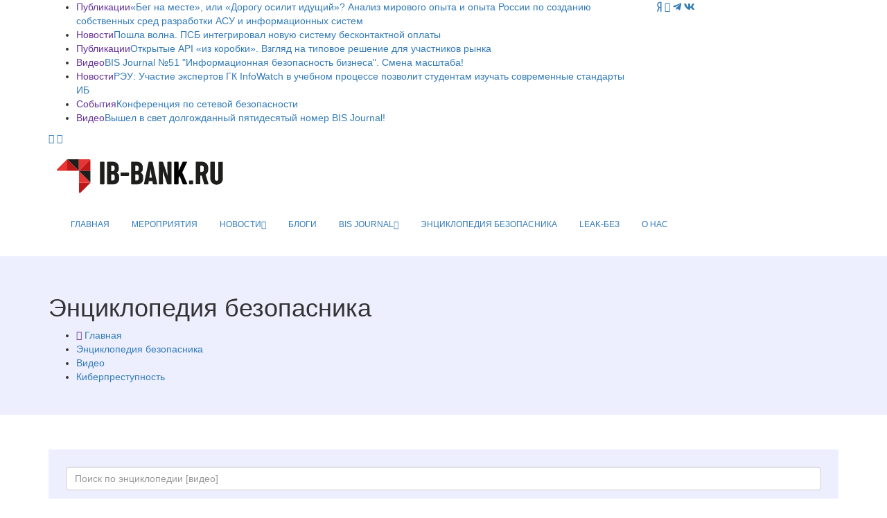

--- FILE ---
content_type: text/html; charset=UTF-8
request_url: https://ib-bank.ru/codes/videos/kiberprestupnost
body_size: 8948
content:
<!DOCTYPE html>
<html lang="ru">

<head>
    <meta charset="utf-8">
    <meta http-equiv="X-UA-Compatible" content="IE=edge">
	<meta http-equiv="Cache-Control" content="no-cache">

	<meta name="yandex-verification" content="ebc372917527093b" />
	
    <meta name="viewport" content="width=device-width, initial-scale=1">
    <!-- Favicon -->
    <link rel="shortcut icon" href="/template/images/favicon.png" />
	
    <title>Отраслевой портал - Информационная безопасность бизнеса</title>
			
    <!-- Google fonts -->
	<link href="https://fonts.googleapis.com/css?family=Fira+Sans:300,300i,400,400i,500,500i,600,600i,700,700i,800,800i|Noto+Sans:400,400i,700,700i&display=swap" rel="stylesheet">
	    <!-- Bootstrap -->
    <link rel="stylesheet" href="/template/css/bootstrap.min.css">
    <!-- Scrollbar css -->
    <link rel="stylesheet" type="text/css" href="/template/css/jquery.mCustomScrollbar.css" />
    <!-- Owl Carousel css -->
    <link rel="stylesheet" type="text/css" href="/template/owl-carousel/owl.carousel.css" />
    <link rel="stylesheet" type="text/css" href="/template/owl-carousel/owl.theme.css" />
    <link rel="stylesheet" type="text/css" href="/template/owl-carousel/owl.transitions.css" />
	<!-- Fancybox css -->
	<link rel="stylesheet" href="/template/js/fancybox/jquery.fancybox.min.css">
    <!-- Youtube css -->
    <link rel="stylesheet" type="text/css" href="/template/css/RYPP.css" />
	    <!-- Animate -->
    <link rel="stylesheet" href="/template/css/animate.min.css">
    <!-- Fonts css -->
	
	<link rel="stylesheet" href="https://use.fontawesome.com/releases/v5.13.0/css/all.css">
	
    <link rel="stylesheet" href="/template/font-awesome/css/font-awesome.css">	
    <link rel="stylesheet" type="text/css" href="/template/css/Pe-icon-7-stroke.css" />
    <link rel="stylesheet" type="text/css" href="/template/css/flaticon.css" />
    <!-- Сustom css -->
    <link rel="stylesheet" href="/template/css/style2020v8.css?v=48611">
    <link rel="stylesheet" href="/template/css/calendar.css">

		
			<link rel="stylesheet" href="/template/css/codes.css">
		
	


  <style type="text/css">
    @import url("https://fonts.googleapis.com/css2?family=Pacifico&display=swap");
      #snow-container {  
        background: #9ecef4;
		background: url('/template/images/25/forest.svg?v=1') center bottom / cover no-repeat, linear-gradient(180deg, #2197f4 0%, #9ecef4 100%);
        overflow: hidden;
		position: relative;
		z-index: 0;
      }
	   #snow-container:after{
		 position: absolute;
		 bottom:0;
		 left:0;
		 right:0;
		 height:100%;
		 width:100%;
		 content:'';
		 z-index: -1;
		 background: url('/template/images/25/snows.svg?v=1') center bottom / cover no-repeat;
		 pointer-events: none;
	  }
      .snow {
        animation: fall ease-in infinite, sway ease-in-out infinite;
        color: white;
        position: absolute;
		z-index: -2;
		pointer-events: none;
      }
      @keyframes fall {
        0% {
          opacity: 0;
        }
        50% {
          opacity: 1;
        }
        100% {
          top: 100vh;
          opacity: 1;
        }
      }
      @keyframes sway {
        0% {
          margin-left: 0;
        }
        25% {
          margin-left: 50px;
        }
        50% {
          margin-left: -50px;
        }
        75% {
          margin-left: 50px;
        }
        100% {
          margin-left: 0;
        }
      }
	  .category00{
		  border-bottom: none!important;
	  }
	  .category00:hover{
		  border-bottom: none!important;
	  }
  </style>
	
</head>

<body>
    <div class="se-pre-con"></div>
    <header>
        <!-- Mobile Menu Start -->
        <div class="mobile-menu-area navbar-fixed-top hidden-sm hidden-md hidden-lg">
            <nav class="mobile-menu" id="mobile-menu">
                <div class="sidebar-nav">
                    <ul class="nav side-menu">
						                 
						<li><a href="/">ГЛАВНАЯ</a></li>
                        <li><a href="/events">МЕРОПРИЯТИЯ</a></li>
						<li>
							<a href="#">НОВОСТИ <span class="fa arrow"></span></a>
							<ul class="nav nav-second-level">
																<li><a href="/bisjournal/news_cat">Все новости</a></li>
								<li><a href="/bisjournal/news_cat/1">Безопасникам</a></li>
								<li><a href="/bisjournal/news_cat/4">Комментарии экспертов</a></li>
								<li><a href="/bisjournal/news_cat/3">Законодательство</a></li>	
								<li><a href="/bisjournal/news_cat/25">Регуляторы</a></li>
								<li><a href="/bisjournal/news_cat/18">Персданные</a></li>
								<li><a href="/bisjournal/news_cat/14">Биометрия</a></li>
								<li><a href="/bisjournal/news_cat/11">Киберпреступность</a></li>
								<li><a href="/bisjournal/news_cat/20">Банки и финтех</a></li>
								<li><a href="/bisjournal/news_cat/13">Криптоактивы</a></li>
								<li><a href="/bisjournal/news_cat/15">Бизнес</a></li>
								<li><a href="/bisjournal/news_cat/19">Сервисы</a></li>
								<li><a href="/bisjournal/news_cat/17">Соцсети</a></li>
								<li><a href="/bisjournal/news_cat/22">Импортозамещение</a></li>
								<li><a href="/bisjournal/news_cat/9">Технологии</a></li>
								<li><a href="/bisjournal/news_cat/30">ИИ</a></li>
								<li><a href="/bisjournal/news_cat/29">Связь</a></li>
								<li><a href="/bisjournal/news_cat/16">Нацбезопасность</a></li>
								<li><a href="/bisjournal/news_cat/23">Санкции</a></li>
								<li><a href="/bisjournal/news_cat/21">Промышленность</a></li>
								<li><a href="/bisjournal/news_cat/28">За рубежом</a></li>
								<li><a href="/bisjournal/news_cat/12">Кадры</a></li>		
								<li><a href="/bisjournal/news_cat/8">Киберграмотность</a></li>
																<li><a href="/bisjournal/news_cat/2">От партнёров</a></li>
							</ul>
							<!-- /.nav-third-level -->
						</li>
						<li><a href="/bisjournal/blogs">БЛОГИ</a></li>						
                        <li>
                            <a href="#">BIS JOURNAL<span class="fa arrow"></span></a>
                            <ul class="nav nav-second-level">
								<li><a href="/bisjournal">Главная</a></li>
								<li><a href="/bisjournal/journal">О журнале</a></li>
								<li><a href="/bisjournal/authors">Авторы</a></li>
								<li><a href="/bisjournal/blogs">Блоги</a></li>
								<li><a href="/bisjournal/readers">Читалка</a></li>
								<li><a href="/bisjournal/poka_vse_doma">Пока все дома</a></li>
                                <li>
                                    <a href="#">Публикации <span class="fa arrow"></span></a>
                                    <ul class="nav nav-third-level">
																				<li><a href="/bisjournal/posts/">Все публикации</a></li>
                                        <li><a href="/bisjournal/posts/15">О главном</a></li>
                                        										<li><a href="/bisjournal/posts/3">Регуляторы</a></li>
										<li><a href="/bisjournal/posts/4">Банки</a></li>
										<li><a href="/bisjournal/posts/5">Угрозы и решения</a></li>
                                        <li><a href="/bisjournal/posts/6">Инфраструктура</a></li>
                                        <li><a href="/bisjournal/posts/2">Деловые мероприятия</a></li>
                                                                                                                                                                <li><a href="/bisjournal/posts/7">Субъекты</a></li>
                                        <li><a href="/bisjournal/posts/10">История</a></li>
                                    </ul>
                                    <!-- /.nav-third-level -->
                                </li>
								<li><a href="/bisjournal/numbers">Архив номеров</a></li>
								<li><a href="/bisjournal/subscribe">Подписка</a></li>
																<li><a href="/bisjournal/content">Сотрудничество</a></li>
								<li><a href="/bisjournal/callback">Отзывы</a></li>						
                            </ul>
                            <!-- /.nav-second-level -->
                        </li>
						<li><a href="https://ib-bank.ru/codes">ЭНЦИКЛОПЕДИЯ БЕЗОПАСНИКА</a></li>
						<li><a href="https://ib-bank.ru/bisjournal/cyber">LEAK-БЕЗ</a></li>
						<li><a href="https://avangardpro.ru">О НАС</a></li>
                        <!-- social icon -->
                        <li>
                            <div class="social">
							     <ul>
                                    <li><a target="_blank" href="https://zen.yandex.ru/id/5e9ebb6d98c2d801bbb16d97" class="yandex"><i class="fab fa-yandex"></i></a></li>
									                                    <li><a target="_blank" href="https://youtube.com/user/BISTVru/" class="youtube"><i class="fa fa-youtube-play"></i></a></li>
																		<li><a target="_blank" href="https://teleg.run/BISInside" class="telegram"><i class="fab fa-telegram-plane"></i></a></li>
									<li><a target="_blank" href="https://vk.com/avangard_mediagroup" class="vk"><i class="fab fa-vk"></i></a></li>
                                </ul>
                            </div>
                        </li>
                    </ul>
                </div>
            </nav>
            <div class="container">
				<div class="top_header_icon">
					<span class="top_header_icon_wrap">
							<a target="_blank" href="https://zen.yandex.ru/id/5e9ebb6d98c2d801bbb16d97" class="yandex"><i class="fab fa-yandex"></i></a>
						</span>				
										<span class="top_header_icon_wrap">
							<a target="_blank" href="https://youtube.com/user/BISTVru/" title="YouTube"><i class="fa fa-youtube-play"></i></a>
						</span>
										<span class="top_header_icon_wrap">
							<a target="_blank" href="https://teleg.run/BISInside" title="Telegram"><i class="fab fa-telegram-plane"></i></a>
						</span>
					<span class="top_header_icon_wrap">
							<a target="_blank" href="https://vk.com/avangard_mediagroup" title="VK"><i class="fab fa-vk"></i></a>
						</span>
				</div>			
                <div id="showLeft" class="nav-icon">
                    <span></span>
                    <span></span>
                    <span></span>
                    <span></span>
                </div>
            </div>
        </div>
        <!-- Mobile Menu End -->
        <!-- top header -->
        <div class="top_header hidden-xs">
            <div class="container">
                <div class="row">
					
                    <!--breaking news-->
                    <div class="col-sm-12 col-md-9">
                        <div class="newsticker-inner">
                            <ul class="newsticker">
<li><span class="color-1">Публикации</span><a href="https://ib-bank.ru/bisjournal/post/2606">«Бег на месте», или «Дорогу осилит идущий»? Анализ мирового опыта и опыта России по созданию собственных сред разработки АСУ и информационных систем</a></li><li><span class="color-1">Новости</span><a href="https://ib-bank.ru/bisjournal/news/23209">Пошла волна. ПСБ интегрировал новую систему бесконтактной оплаты</a></li><li><span class="color-1">Публикации</span><a href="https://ib-bank.ru/bisjournal/post/2605">Открытые API «из коробки». Взгляд на типовое решение для участников рынка</a></li><li><span class="color-1">Видео</span><a href="https://ib-bank.ru/bistv/video/1074">BIS Journal №51 &quot;Информационная безопасность бизнеса&quot;. Смена масштаба!</a></li><li><span class="color-1">Новости</span><a href="https://ib-bank.ru/bisjournal/news/23210">РЭУ: Участие экспертов ГК InfoWatch в учебном процессе позволит студентам изучать современные стандарты ИБ</a></li><li><span class="color-1">События</span><a href="https://netsec.ib-bank.ru/">Конференция по сетевой безопасности</a></li><li><span class="color-1">Видео</span><a href="https://ib-bank.ru/bistv/video/1073">Вышел в свет долгожданный пятидесятый номер BIS Journal!</a></li>								
                            </ul>
                            <div class="next-prev-inner">
                                <a href="#" id="prev-button"><i class='pe-7s-angle-left'></i></a>
                                <a href="#" id="next-button"><i class='pe-7s-angle-right'></i></a>
                            </div>
                        </div>
                    </div>
                    <div class="col-sm-12 col-md-3">
                        <div class="top_header_icon">
							<span class="top_header_icon_wrap">
								<a target="_blank" href="https://zen.yandex.ru/id/5e9ebb6d98c2d801bbb16d97" class="yandex"><i class="fab fa-yandex"></i></a>
								</span>							
														<span class="top_header_icon_wrap">
                                    <a target="_blank" href="https://youtube.com/user/BISTVru/" title="YouTube"><i class="fa fa-youtube-play"></i></a>
                                </span>
													
							<span class="top_header_icon_wrap">
									<a target="_blank" href="https://teleg.run/BISInside" title="Telegram"><i class="fab fa-telegram-plane"></i></a>
								</span>						
							<span class="top_header_icon_wrap">
									<a target="_blank" href="https://vk.com/avangard_mediagroup" title="VK"><i class="fab fa-vk"></i></a>
								</span>
                        </div>
                    </div>
                </div>
            </div>
        </div>
        <div class="top_banner_wrap">
            <div class="container">
                <div class="row">
                    <div class="col-xs-12 col-md-3 col-sm-3">
					                        <div class="header-logo">
                            <!-- logo -->
                            <a href="https://ib-bank.ru/codes">							
                                <img class="td-retina-data img-responsive" src="/template/images/ibb.svg" style="max-height:90px">
                            </a>
                        </div>
                    </div>
					                    <div class="col-xs-12 col-md-9 col-sm-9 hidden-xs">
                        <div class="header-banner">
							                           
							                        </div>
                    </div>
					
                </div>
            </div>
        </div>
        <!-- navber -->
        <div class="container hidden-xs">
            <nav class="navbar">
                <div class="collapse navbar-collapse">
                    <ul class="nav navbar-nav"  style="font-size:12px">
                        <li><a href="/" class="category00">ГЛАВНАЯ</a></li>
                        <li><a href="/events" class="category00">МЕРОПРИЯТИЯ</a></li>
						<li class="dropdown">
                            <a href="#" class="dropdown-toggle category00" data-toggle="dropdown">НОВОСТИ<span class="pe-7s-angle-down"></span></a>
                            <ul class="dropdown-menu menu-slide">
																<li><a href="/bisjournal/news_cat">Все новости</a></li>
								<li><a href="/bisjournal/news_cat/1">Безопасникам</a></li>
								<li><a href="/bisjournal/news_cat/4">Комментарии экспертов</a></li>
								<li><a href="/bisjournal/news_cat/3">Законодательство</a></li>	
								<li><a href="/bisjournal/news_cat/25">Регуляторы</a></li>
								<li><a href="/bisjournal/news_cat/18">Персданные</a></li>
								<li><a href="/bisjournal/news_cat/14">Биометрия</a></li>
								<li><a href="/bisjournal/news_cat/11">Киберпреступность</a></li>
								<li><a href="/bisjournal/news_cat/20">Банки и финтех</a></li>
								<li><a href="/bisjournal/news_cat/13">Криптоактивы</a></li>
								<li><a href="/bisjournal/news_cat/15">Бизнес</a></li>
								<li><a href="/bisjournal/news_cat/19">Сервисы</a></li>
								<li><a href="/bisjournal/news_cat/17">Соцсети</a></li>
								<li><a href="/bisjournal/news_cat/22">Импортозамещение</a></li>
								<li><a href="/bisjournal/news_cat/9">Технологии</a></li>
								<li><a href="/bisjournal/news_cat/30">ИИ</a></li>
								<li><a href="/bisjournal/news_cat/29">Связь</a></li>
								<li><a href="/bisjournal/news_cat/16">Нацбезопасность</a></li>
								<li><a href="/bisjournal/news_cat/23">Санкции</a></li>
								<li><a href="/bisjournal/news_cat/21">Промышленность</a></li>
								<li><a href="/bisjournal/news_cat/28">За рубежом</a></li>
								<li><a href="/bisjournal/news_cat/12">Кадры</a></li>		
								<li><a href="/bisjournal/news_cat/8">Киберграмотность</a></li>
																<li><a href="/bisjournal/news_cat/2">От партнёров</a></li>
				            </ul>
                        </li>
						<li><a href="/bisjournal/blogs" class="category00">БЛОГИ</a></li>	
                        <li class="dropdown">
                            <a href="#" class="dropdown-toggle category00" data-toggle="dropdown">BIS JOURNAL<span class="pe-7s-angle-down"></span></a>
                            <ul class="dropdown-menu menu-slide">
								<li><a href="/bisjournal">Главная</a></li>
								<li><a href="/bisjournal/journal">О журнале</a></li>
								<li><a href="/bisjournal/authors">Авторы</a></li>
								<li><a href="/bisjournal/blogs">Блоги</a></li>
								<li><a href="/bisjournal/readers">Читалка</a></li>
								<li><a href="/bisjournal/poka_vse_doma">Пока все дома</a></li>
                                <li class="dropdown-submenu"><a href="#">Публикации</a>
                                    <ul class="dropdown-menu zoomIn">
																				<li><a href="/bisjournal/posts/">Все публикации</a></li>
                                        <li><a href="/bisjournal/posts/15">О главном</a></li>
                                        										<li><a href="/bisjournal/posts/3">Регуляторы</a></li>
										<li><a href="/bisjournal/posts/4">Банки</a></li>
										<li><a href="/bisjournal/posts/5">Угрозы и решения</a></li>
                                        <li><a href="/bisjournal/posts/6">Инфраструктура</a></li>
                                        <li><a href="/bisjournal/posts/2">Деловые мероприятия</a></li>
                                                                                                                                                                <li><a href="/bisjournal/posts/7">Субъекты</a></li>
                                        <li><a href="/bisjournal/posts/10">История</a></li>
                                    </ul>
                                </li>                               
								<li><a href="/bisjournal/numbers">Архив номеров</a></li>
								<li><a href="/bisjournal/subscribe">Подписка</a></li>
																<li><a href="/bisjournal/content">Сотрудничество</a></li>
								<li><a href="/bisjournal/callback">Отзывы</a></li>
                            </ul>
                        </li>
						<li><a href="https://ib-bank.ru/codes" class="category00">ЭНЦИКЛОПЕДИЯ БЕЗОПАСНИКА</a></li>
						<li><a href="https://ib-bank.ru/bisjournal/cyber" class="category00">LEAK-БЕЗ</a></li>
						<li><a href="https://avangardpro.ru" class="eb category00">О НАС</a></li>
                    </ul>
                </div>
                <!-- navbar-collapse -->
            </nav>
        </div>
    </header>
    <!-- header news Area
        ============================================ -->
		<div class="wrapper hidden-sm hidden-md hidden-lg">	
			<section style="margin:25px 0">
				<div class="container">		
							
							<a class="bink" href=""><img class="td-retina img-responsive" src=""></a>                           
                </div>
			</section>
		</div>			<section class="block-inner">
        <div class="container">
            <div class="row">
                <div class="col-sm-12">
				
                    <h1>Энциклопедия безопасника</h1>
					
                    <div class="breadcrumbs">
                        <ul>
                            <li><i class="pe-7s-home"></i> <a href="/" title="">Главная</a></li>
							<li><a href="/codes">Энциклопедия безопасника</a></li>
                            <li><a href="/codes/videos">Видео</a></li>
                            <li><a href="/codes/videos/kiberprestupnost">Киберпреступность</a></li>
                        </ul>
                    </div>
                </div>
            </div>
        </div>
    </section>

    <div class="container">
        <div class="row">	
            <div class="col-sm-12">
                <article class="content">
			<div style="text-align:center; margin:50px 0 0; padding: 25px; background-color:#edefff;">
	                    <form style="position:relative">
                            							<input type="text" class="e_in form-control" name="term" data-type="1" placeholder="Поиск по энциклопедии [видео]" autocomplete="off">
														<div class="e_down" style="display: none;"></div>
							
                        </form>		
			</div>                </article>
            </div>	
			<div class="col-sm-4 sidebar right-padding">
				<div class="widget-slider-inner">
					<h3 class="category-headding ">Разделы энциклопедии</h3>
					<div class="headding-border"></div>

					<div class="cats-widget">
						<ul>
							<li class=""><a href="/codes/docs/"><h4 style="margin:0; text-decoration:none; color: #797986;">Презентации</h4></a></li>
							<li class=""><a href="/codes/videos/"><h4 style="margin:0; text-decoration:none;">Видеоматериалы</h4></a></li>
							<li class=""><a href="/glossary/"><h4 style="margin:0; text-decoration:none; color: #797986;">Словарь терминов</h4></a></li>
						</ul>
					</div>					
					<h3 class="category-headding ">Популярные теги</h3>
					<div class="headding-border"></div>
					<div class="tags">
					<ul>
					
						<li style="overflow:hidden"><a title="безопасность" style="max-width:300px; overflow:hidden; text-overflow: ellipsis" href="/codes/videos/bezopasnost">безопасность</a></li>
					
						<li style="overflow:hidden"><a title="технологии" style="max-width:300px; overflow:hidden; text-overflow: ellipsis" href="/codes/videos/tehnologii">технологии</a></li>
					
						<li style="overflow:hidden"><a title="DLP" style="max-width:300px; overflow:hidden; text-overflow: ellipsis" href="/codes/videos/DLP">DLP</a></li>
					
						<li style="overflow:hidden"><a title="SOC" style="max-width:300px; overflow:hidden; text-overflow: ellipsis" href="/codes/videos/SOC">SOC</a></li>
					
						<li style="overflow:hidden"><a title="Банки" style="max-width:300px; overflow:hidden; text-overflow: ellipsis" href="/codes/videos/banki">Банки</a></li>
					
						<li style="overflow:hidden"><a title="ФСТЭК России" style="max-width:300px; overflow:hidden; text-overflow: ellipsis" href="/codes/videos/fstek_rossii">ФСТЭК России</a></li>
					
						<li style="overflow:hidden"><a title="PKI-Forum" style="max-width:300px; overflow:hidden; text-overflow: ellipsis" href="/codes/videos/PKI-Forum">PKI-Forum</a></li>
					
						<li style="overflow:hidden"><a title="PKI" style="max-width:300px; overflow:hidden; text-overflow: ellipsis" href="/codes/videos/PKI">PKI</a></li>
					
						<li style="overflow:hidden"><a title="Законодательство" style="max-width:300px; overflow:hidden; text-overflow: ellipsis" href="/codes/videos/zakonodatelstvo">Законодательство</a></li>
					
						<li style="overflow:hidden"><a title="ЭП" style="max-width:300px; overflow:hidden; text-overflow: ellipsis" href="/codes/videos/ep">ЭП</a></li>
					
						<li style="overflow:hidden"><a title="Алексей Лукацкий" style="max-width:300px; overflow:hidden; text-overflow: ellipsis" href="/codes/videos/aleksey_lukackiy">Алексей Лукацкий</a></li>
					
						<li style="overflow:hidden"><a title="Киберграмотность" style="max-width:300px; overflow:hidden; text-overflow: ellipsis" href="/codes/videos/kibergramotnost">Киберграмотность</a></li>
					
						<li style="overflow:hidden"><a title="Цифровая экономика" style="max-width:300px; overflow:hidden; text-overflow: ellipsis" href="/codes/videos/cifrovaya_ekonomika">Цифровая экономика</a></li>
					
						<li style="overflow:hidden"><a title="Банк России" style="max-width:300px; overflow:hidden; text-overflow: ellipsis" href="/codes/videos/bank_rossii">Банк России</a></li>
					
						<li style="overflow:hidden"><a title="Облака" style="max-width:300px; overflow:hidden; text-overflow: ellipsis" href="/codes/videos/oblaka">Облака</a></li>
					
						<li style="overflow:hidden"><a title="Positive Technologies" style="max-width:300px; overflow:hidden; text-overflow: ellipsis" href="/codes/videos/Positive_Technologies">Positive Technologies</a></li>
					
						<li style="overflow:hidden"><a title="Электронный документооборот" style="max-width:300px; overflow:hidden; text-overflow: ellipsis" href="/codes/videos/elektronnyy_dokumentooborot">Электронный документооборот</a></li>
					
						<li style="overflow:hidden"><a title="Регулирование" style="max-width:300px; overflow:hidden; text-overflow: ellipsis" href="/codes/videos/regulirovanie">Регулирование</a></li>
					
						<li style="overflow:hidden"><a title="Импортозамещение" style="max-width:300px; overflow:hidden; text-overflow: ellipsis" href="/codes/videos/importozameschenie">Импортозамещение</a></li>
					
						<li style="overflow:hidden"><a title="криптография" style="max-width:300px; overflow:hidden; text-overflow: ellipsis" href="/codes/videos/kriptografiya">криптография</a></li>
					
						<li style="overflow:hidden"><a title="Аутсорсинг" style="max-width:300px; overflow:hidden; text-overflow: ellipsis" href="/codes/videos/autsorsing">Аутсорсинг</a></li>
					
						<li style="overflow:hidden"><a title="Автоматизация ИБ" style="max-width:300px; overflow:hidden; text-overflow: ellipsis" href="/codes/videos/avtomatizaciya_ib">Автоматизация ИБ</a></li>
					
						<li style="overflow:hidden"><a title="ФСБ России" style="max-width:300px; overflow:hidden; text-overflow: ellipsis" href="/codes/videos/fsb_rossii">ФСБ России</a></li>
					
						<li style="overflow:hidden"><a title="Уязвимости" style="max-width:300px; overflow:hidden; text-overflow: ellipsis" href="/codes/videos/uyazvimosti">Уязвимости</a></li>
					
						<li style="overflow:hidden"><a title="Социальная инженерия" style="max-width:300px; overflow:hidden; text-overflow: ellipsis" href="/codes/videos/socialnaya_inzheneriya">Социальная инженерия</a></li>
					
						<li style="overflow:hidden"><a title="Разведка угроз" style="max-width:300px; overflow:hidden; text-overflow: ellipsis" href="/codes/videos/razvedka_ugroz">Разведка угроз</a></li>
					
						<li style="overflow:hidden"><a title="Киберучения" style="max-width:300px; overflow:hidden; text-overflow: ellipsis" href="/codes/videos/kiberucheniya">Киберучения</a></li>
					
						<li style="overflow:hidden"><a title="ГосСОПКА" style="max-width:300px; overflow:hidden; text-overflow: ellipsis" href="/codes/videos/gossopka">ГосСОПКА</a></li>
					
						<li style="overflow:hidden"><a title="НКЦКИ" style="max-width:300px; overflow:hidden; text-overflow: ellipsis" href="/codes/videos/nkcki">НКЦКИ</a></li>
					
						<li style="overflow:hidden"><a title="Руслан Иванов" style="max-width:300px; overflow:hidden; text-overflow: ellipsis" href="/codes/videos/ruslan_ivanov">Руслан Иванов</a></li>
					
						<li style="overflow:hidden"><a title="Киберустойчивость" style="max-width:300px; overflow:hidden; text-overflow: ellipsis" href="/codes/videos/kiberustoychivost">Киберустойчивость</a></li>
					
						<li style="overflow:hidden"><a title="Киберпреступность" style="max-width:300px; overflow:hidden; text-overflow: ellipsis" href="/codes/videos/kiberprestupnost">Киберпреступность</a></li>
					
						<li style="overflow:hidden"><a title="R-Vision" style="max-width:300px; overflow:hidden; text-overflow: ellipsis" href="/codes/videos/R-Vision">R-Vision</a></li>
					
						<li style="overflow:hidden"><a title="мобильные устройства" style="max-width:300px; overflow:hidden; text-overflow: ellipsis" href="/codes/videos/mobilnye_ustroystva">мобильные устройства</a></li>
					
						<li style="overflow:hidden"><a title="Пентест" style="max-width:300px; overflow:hidden; text-overflow: ellipsis" href="/codes/videos/pentest">Пентест</a></li>
					
						<li style="overflow:hidden"><a title="Биометрия" style="max-width:300px; overflow:hidden; text-overflow: ellipsis" href="/codes/videos/biometriya">Биометрия</a></li>
					
						<li style="overflow:hidden"><a title="Станислав Смышляев" style="max-width:300px; overflow:hidden; text-overflow: ellipsis" href="/codes/videos/stanislav_smyshlyaev">Станислав Смышляев</a></li>
					
						<li style="overflow:hidden"><a title="Александр Баранов" style="max-width:300px; overflow:hidden; text-overflow: ellipsis" href="/codes/videos/aleksandr_baranov">Александр Баранов</a></li>
					
						<li style="overflow:hidden"><a title="Стандарты" style="max-width:300px; overflow:hidden; text-overflow: ellipsis" href="/codes/videos/standarty">Стандарты</a></li>
					
						<li style="overflow:hidden"><a title="Идентификация и аутентификация" style="max-width:300px; overflow:hidden; text-overflow: ellipsis" href="/codes/videos/identifikaciya_i_autentifikaciya">Идентификация и аутентификация</a></li>
					</ul>
					</div>

				</div>            
			</div>				
            <div class="col-sm-8 content">
				<div class="row row-flex">
				
		<div class="col-sm-6" >
                <!--Post list-->
                
					<a href="/codes/video/1013">
						<img class="img-responsive" src="https://tv.ib-bank.ru/files/images/videos/2022-05-17_%D0%98%D0%91%D0%91_%D0%A1%D0%B5%D1%81%D1%81%D0%B8%D1%8F%202.png">
					</a>
                    <div class="post-style2-detail" style="padding:16px 0">
                        <h3><a href="/codes/video/1013">Противодействие мошенничеству в финсекторе — Информационная безопасность банков 18 апреля 2022 г.</a></h3>
                        <p style="margin:0">17&nbsp;мая,&nbsp;2022</p>	
					
<p><a href="/codes/videos/bank_rossii">Банк России</a></p>
                     </div>
                     </div>
		<div class="col-sm-6" >
                <!--Post list-->
                
					<a href="/codes/video/971">
						<img class="img-responsive" src="https://tv.ib-bank.ru/files/images/videos/2021-12-30_SOC_Ev10.jpg">
					</a>
                    <div class="post-style2-detail" style="padding:16px 0">
                        <h3><a href="/codes/video/971">SOC-Форум 2021 — Круглый стол «С кем боремся. Структура тёмной стороны»</a></h3>
                        <p style="margin:0">30&nbsp;декабря,&nbsp;2021</p>	
					

                     </div>
                     </div>
				
           			
            </div>			
        </div> 
        </div>
		
		<!-- pagination -->
        <div class="container">
            <div class="row">
                <div class="col-sm-12">
                </div>
            </div>
        </div>	
		
    </div>

	<div id="saa" class="saa wow fadeInLeft" data-wow-delay="20s">
			<div class="close"></div>
			<h3>Подписаться на новости BIS Journal / Медиа&nbsp;группы&nbsp;Авангард</h3>
			<form id="saa_form">
				<input name="email" type="text" placeholder="E-mail" />
				<div class="saa_submit btn btn-style">Подписаться</div>
			</form>
			<div class="saa_response">Введите ваш E-mail</div>
			<p>Отправляя данную форму вы соглашаетесь с <a href="/policy">политикой конфиденциальности персональных данных</a></p>	
	</div>
	
		
	<div class="marquee_news"> 
		<a href="/bisjournal/news/23209"><div>21/01/2026</div>Пошла волна. ПСБ интегрировал новую систему бесконтактной оплаты</a><a href="/bisjournal/news/23210"><div>21/01/2026</div>РЭУ: Участие экспертов ГК InfoWatch в учебном процессе позволит студентам изучать современные стандарты ИБ</a><a href="/bisjournal/news/23211"><div>21/01/2026</div>США и Британия сосредоточили усилия на безопасности промышленных сетей</a><a href="/bisjournal/news/23212"><div>21/01/2026</div>За нелегальный майнинг в энергодефицитных регионах — минус 2 млн рублей</a><a href="/bisjournal/news/23213"><div>21/01/2026</div>Минцифры собирает антидипфейк-команду</a><a href="/bisjournal/news/23214"><div>21/01/2026</div>Центр компетенции НТИ на базе НИУ «МЭИ» и АМТ-ГРУП обеспечат безопасное создание цифровых двойников энергообъектов</a><a href="/bisjournal/news/23203"><div>20/01/2026</div>Т2 усилила безопасность абонентов в онлайне</a><a href="/bisjournal/news/23204"><div>20/01/2026</div>ISACA отчиталась о недостатке кадров и средств в кибербезе</a><a href="/bisjournal/news/23205"><div>20/01/2026</div>Anthropic: Глубина ответа чат-бота напрямую зависит от точности формулировки промта</a><a href="/bisjournal/news/23206"><div>20/01/2026</div>ГК «Астра» ищет стратегического инвестора в финсекторе?</a>   
	</div>
	    <!-- footer Area
        ============================================ -->
    <footer>
        <div class="container">
            <div class="row">
                <div class="col-sm-3">
                    <div class="footer-box footer-logo-address">
                        <a href="/"><img src="/template/images/footer-logo.png" class="img-responsive" style="margin:0 auto"></a>                       
                    </div>
                </div>
                <div class="col-sm-9">
                    <div class="footer-box">                      
                        <p>Все вопросы и пожелания присылайте на <a class="color-0" href="mailto:info@ib-bank.ru">info@ib-bank.ru</a><br>Контактный телефон: <a class="color-0" href="tel:+74959214244">+7 (495) 921-42-44</a><br>
						Сетевое издание ib-bank.ru (BIS Journal - информационная безопасность банков) зарегистрировано 10&nbsp;апреля&nbsp;2015г., <a class="color-0" href="https://rkn.gov.ru/mass-communications/reestr/media/?id=335963">свидетельство ЭЛ № ФС 77 - 61376</a>
выдано Федеральной службой по надзору в сфере связи, информационных технологий и массовых коммуникаций (Роскомнадзор)<br>
<a class="color-0" href="/policy">Политика конфиденциальности</a> персональных данных.
</p>
<div class="count">
<!-- Yandex.Metrika informer --> <a href="https://metrika.yandex.ru/stat/?id=5520700&amp;from=informer" target="_blank" rel="nofollow"><img src="https://informer.yandex.ru/informer/5520700/1_0_979797FF_777777FF_0_pageviews" style="width:80px; height:15px; border:0;" alt="Яндекс.Метрика" title="Яндекс.Метрика: данные за сегодня (просмотры)" class="ym-advanced-informer" data-cid="5520700" data-lang="ru" /></a> <!-- /Yandex.Metrika informer --> <!-- Yandex.Metrika counter --> <script type="text/javascript" > (function(m,e,t,r,i,k,a){m[i]=m[i]||function(){(m[i].a=m[i].a||[]).push(arguments)}; m[i].l=1*new Date(); for (var j = 0; j < document.scripts.length; j++) {if (document.scripts[j].src === r) { return; }} k=e.createElement(t),a=e.getElementsByTagName(t)[0],k.async=1,k.src=r,a.parentNode.insertBefore(k,a)}) (window, document, "script", "https://mc.yandex.ru/metrika/tag.js", "ym"); ym(5520700, "init", { clickmap:true, trackLinks:true, accurateTrackBounce:true, webvisor:true }); </script> <noscript><div><img src="https://mc.yandex.ru/watch/5520700" style="position:absolute; left:-9999px;" alt="" /></div></noscript> <!-- /Yandex.Metrika counter -->
</div>


                    </div>
                </div>				
            </div>
        </div>
    </footer>
	<div id="baa" class="baa">

			<h3>Стать автором BIS Journal</h3>
			<form id="baa_form">
				<input name="fio" type="text" placeholder="ФИО*" />
				<textarea name="company" rows="4" placeholder="Организация" /></textarea>
				<input name="phone" type="text" placeholder="Телефон*" />
				<input name="email" type="text" placeholder="E-mail*" />
			</form>
			<button class="baa_submit btn btn-style">Отправить заявку</button>
			<div class="baa_response">Поля, обозначенные звездочкой, обязательные для заполнения!</div>
			<p>Отправляя данную форму вы соглашаетесь с <a href="/policy">политикой конфиденциальности персональных данных</a></p>	
	</div>
    <div class="sub-footer" style="margin-bottom:45px;">
        <!-- sub footer -->
        <div class="container">
            <div class="row">
                <div class="col-sm-12">
                    <p>&copy; ООО <a href="https://avangardpro.ru/" class="color-1">Медиа Группа Авангард</a> Все права защищены 2007-2026гг.</p>					
                    <div class="social">
                        <ul>
                            <li><a target="_blank" href="https://zen.yandex.ru/id/5e9ebb6d98c2d801bbb16d97" class="yandex"><i class="fab fa-yandex"></i></a></li>
                                                        <li><a target="_blank" href="https://www.youtube.com/user/BISTVru/" class="youtube"><i class="fa fa-youtube-play"></i></a></li>
														<li><a target="_blank" href="https://t.me/BISInside" class="telegram"><i class="fab fa-telegram-plane"></i></a></li>
                        </ul>
                    </div>
                </div>
            </div>
        </div>
    </div>
    <!-- /.sub footer -->
    <!-- jQuery (necessary for Bootstrap's JavaScript plugins) -->
    <script type="text/javascript" src="/template/js/jquery.min.js"></script>
    <!-- Include all compiled plugins (below), or include individual files as needed -->
    <script type="text/javascript" src="/template/js/bootstrap.min.js"></script>
	<!-- jQuery Marquee -->
	<script type="text/javascript" src="/template/js/jquery.marquee.js"></script>
    <!-- Metis Menu Plugin JavaScript -->
    <script type="text/javascript" src="/template/js/metisMenu.min.js"></script>
    <!-- Scrollbar js -->
    <script type="text/javascript" src="/template/js/jquery.mCustomScrollbar.concat.min.js"></script>
    <!-- animate js -->
    <script type="text/javascript" src="/template/js/wow.min.js"></script>
    <!-- Newstricker js -->
    <script type="text/javascript" src="/template/js/jquery.newsTicker.js"></script>
    <!--  classify JavaScript -->
    <script type="text/javascript" src="/template/js/classie.js"></script>
    <!-- owl carousel js -->
    <script type="text/javascript" src="/template/owl-carousel/owl.carousel.js"></script>
    <!-- youtube js -->
    <script type="text/javascript" src="/template/js/RYPP.js"></script>
	    <!-- jquery ui js -->
    <script type="text/javascript" src="/template/js/jquery-ui.js"></script>
	
    <!-- form -->
    <script type="text/javascript" src="/template/js/form-classie.js"></script>
    <!-- custom js -->
    <script type="text/javascript" src="/template/js/custom.js?v=324"></script>
	
	<script type="text/javascript" src="/template/js/jquery.mousewheel-3.0.6.pack.js"></script>
	
	<!-- wow -->
	<script type="text/javascript" src="/template/js/wow/wow.min.js"></script>
	<!-- fancy -->
	<script type="text/javascript" src="/template/js/fancybox/jquery.fancybox.min.js"></script>
    
  
</body>
</html>